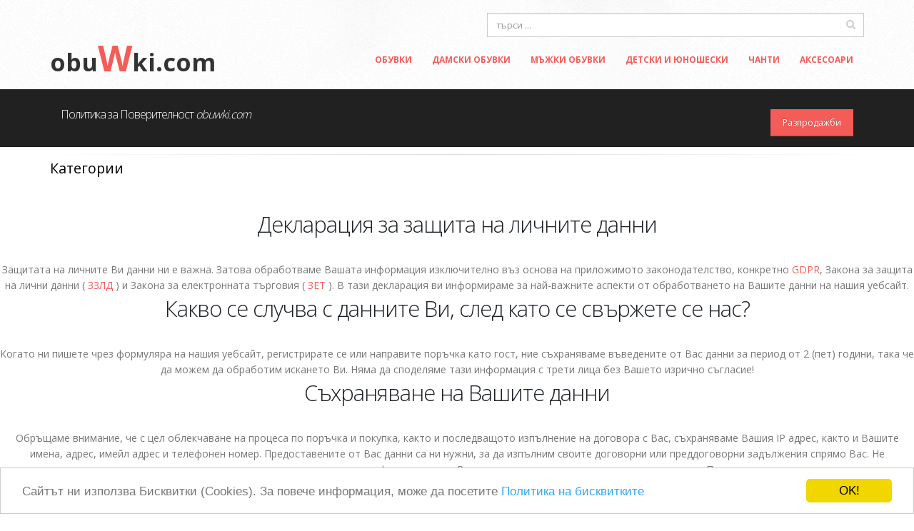

--- FILE ---
content_type: text/html; charset=utf-8
request_url: https://obuwki.com/bg/%D0%BF%D0%BE%D0%BB%D0%B8%D1%82%D0%B8%D0%BA%D0%B0-%D0%B7%D0%B0-%D0%BF%D0%BE%D0%B2%D0%B5%D1%80%D0%B8%D1%82%D0%B5-1005
body_size: 6082
content:
<!DOCTYPE html>
<html>
	<head>
		<title>Политика за Поверителност   :: Obuwki.com 1005</title>
		<meta http-equiv="X-UA-Compatible" content="IE=edge">
    <meta http-equiv="content-type" content="text/html; charset='utf-8'">
    <meta name="google-site-verification" content="Jb1Z3yP12rTRJP62j5Q9MJNiGk3YBgwtkIKQslOu-PI" />
    <meta name="google-site-verification" content="Jb1Z3yP12rTRJP62j5Q9MJNiGk3YBgwtkIKQslOu-PI" />
		<meta name="viewport" content="width=device-width, minimum-scale=1.0, maximum-scale=1.0, user-scalable=no">
		<link rel="shortcut icon" href="https://obuwki.com/img/favicon.ico" type="image/x-icon" />
		<link href="https://fonts.googleapis.com/css?family=Open+Sans:300,400,600,700,800%7CShadows+Into+Light" rel="stylesheet" type="text/css">
		<link rel="stylesheet" href="https://obuwki.com/vendor/font-awesome/css/font-awesome.min.css">
		<link rel="stylesheet" href="https://obuwki.com/vendor/vendor.css">
		<link rel="stylesheet" href="https://obuwki.com/vendor/circle-flip-slideshow/css/component.css" media="screen">
		<link rel="stylesheet" href="https://obuwki.com/css/css.php">
		<script async src="https://obuwki.com/vendor/jquery/jquery.min.js"></script>
		<script async src="https://obuwki.com/vendor/modernizr/modernizr.min.js"></script>
		<script async src="https://obuwki.com/js/code_verify.js"></script>
    <meta http-equiv="content-language" content="bg" />
  </head>
  <body id="page-1005" itemscope itemtype="http://schema.org/WebPage">
		<div class="body">
			<header id="header" data-plugin-options='{"stickyEnabled": true, "stickyEnableOnBoxed": true, "stickyEnableOnMobile": true, "stickyStartAt": 57, "stickySetTop": "-57px", "stickyChangeLogo": true}' itemscope itemtype="http://schema.org/WPHeader">
				<div class="header-body">
					<div class="header-container container">
						<div class="header-row">
							<div class="header-column">
								<div class="header-logo">
										<div style="margin-top: 59px;"><a href="/" style="color: #333;font-size: 34px;font-weight: bold;">obu<span style="color: #F45C57;font-size: 50px;font-weight: bold;">W</span>ki.com</a></div>
								</div>
							</div>
							<div class="header-column">
								<div class="header-row">
									<div class="header-search hidden3-xs">
										<form id="searchForm" action="https://obuwki.com/bg/търси-100"  method="get">
											<div class="input-group">
												<input type="text" class="form-control" name="find" id="q" value="" placeholder="търси ..." required>
												<span class="input-group-btn">
													<button class="btn btn-default" type="submit"><i class="fa fa-search"></i></button>
												</span>
											</div>
										</form>
									</div>
									<nav class="header-nav-top">
										<ul class="nav nav-pills">
										</ul>
									</nav>
								</div>
								<div class="header-row">
									<div class="header-nav">
										<button class="btn header-btn-collapse-nav" data-toggle="collapse" data-target=".header-nav-main">
											<i class="fa fa-bars" style="font-size: 26px;"></i>
										</button>
										<div class="header-nav-main header-nav-main-effect-1 header-nav-main-sub-effect-1 collapse">
											<nav itemscope itemtype="http://www.schema.org/SiteNavigationElement">
												<ul class="nav nav-pills" id="mainNav">
													<li>
														<a href="https://obuwki.com/bg/обувки-1" itemprop="url">
															Обувки
														</a>
													</li>
													<li>
														<a href="https://obuwki.com/bg/дамски-обувки-2" itemprop="url">
															Дамски обувки
														</a>
													</li>
													<li>
														<a href="https://obuwki.com/bg/мъжки-обувки-3" itemprop="url">
															Мъжки обувки
														</a>
													</li>
													<li>
														<a href="https://obuwki.com/bg/детски-и-юношески-4" itemprop="url">
															Детски и Юношески
														</a>
													</li>
													<li>
														<a href="https://obuwki.com/bg/чанти-5" itemprop="url">
															Чанти
														</a>
													</li>
													<li>
														<a href="https://obuwki.com/bg/аксесоари-6" itemprop="url">
															Аксесоари
														</a>
													</li>
													<li class="dropdown dropdown-mega active">
														<ul class="dropdown-menu">
															<li>
																<div class="dropdown-mega-content">
																	<div class="row" id="test333">
                                  <h4 class="bglight padding5 radius6"><i class="fa fa-hand-o-right" aria-hidden="true"> Няма добавени продукти в количката!</i></h4>
                                  </div>
                                </div>
															</li>
														</ul>
													</li>
												</ul>
											</nav>
										</div>
									</div>
								</div>
							</div>
						</div>
					</div>
				</div>
			</header>
				<div class="home-intro" id="home-intro">
					<div class="container">
						<div class="row">
							<div class="col-md-12">
							<div class="col-md-8">
								<h1 class="h1hedaer" style="margin: 0;">
									Политика за Поверителност <em>obuwki.com</em>
									<!--<span>Всеки месец нови модели.</span>-->
								</h1>
							</div>
							<div class="col-md-4">
								<div class="get-started">
									<a href="https://obuwki.com/bg/обувки-на-разпродажб-140" class="btn btn-lg btn-primary" style="font-size: 12px;">Разпродажби</a>
								</div>
							</div>
						</div>
						</div>
					</div>
				</div>
			<div role="main" class="main shop">
				<div class="container">
					<div class="row">
						<hr class="tall">
					</div>
					<div class="row">
						<div class="col-md-3">
							<aside class="sidebar">
								<h4 class="heading-primary">Категории</h4>
								<ul class="nav nav-list mb-xlg" itemscope itemtype="http://www.schema.org/SiteNavigationElement">
								</ul>
							</aside>
						</div><!-- col-md-3 -->
						<div class="col-md-9">
					  <ul class="products product-thumb-info-list" data-plugin-masonry data-plugin-options='{"layoutMode": "fitRows"}'>
					  </ul>
						</div><!-- col-md-9 -->
				  </div><!-- row -->
				</div><!-- container -->
<div style="text-align: center;"><h2>Декларация за защита на личните данни</h2>

Защитата на личните Ви данни ни е важна. Затова обработваме Вашата информация изключително въз основа на приложимото законодателство, конкретно <a href="http://eur-lex.europa.eu/legal-content/BG/TXT/HTML/?uri=CELEX:32016R0679&from=BG" target="_blank">GDPR</a>, Закона за защита на лични данни ( <a href="https://lex.bg/bg/laws/ldoc/2135426048">ЗЗЛД</a> ) и Закона за електронната търговия ( <a href="https://lex.bg/index.php/bg/laws/ldoc/2135530547">ЗЕТ</a> ). В тази декларация ви информираме за най-важните аспекти от обработването на Вашите данни на нашия уебсайт.

<h2>Какво се случва с данните Ви, след като се свържете се нас?</h2>

Когато ни пишете чрез формуляра на нашия уебсайт, регистрирате се или направите поръчка като гост, ние съхраняваме въведените от Вас данни за период от 2 (пет) години, така че да можем да обработим искането Ви. Няма да споделяме тази информация с трети лица без Вашето изрично съгласие!


<h2>Съхраняване на Вашите данни</h2>

Обръщаме внимание, че с цел облекчаване на процеса по поръчка и покупка, както и последващото изпълнение на договора с Вас, съхраняваме Вашия IP адрес, както и Вашите имена, адрес, имейл адрес и телефонен номер.

Предоставените от Вас данни са ни нужни, за да изпълним своите договорни или преддоговорни задължения спрямо Вас. Не предоставяме тези данни на трети лица, с изключение на


– куриерската фирма, с която Ви доставяме покупката и
– нашия счетоводител.

При незавършена поръчка изтриваме въведените по нея данни. При завършена поръчка и изпълнен от наша страна договор на основание чл. 6, ал. 1, букви (а) и (б) от GDPR съхраняваме всички данни по правоотношението до изтичане на предвидения в чл. 12 от Закона за счетоводството ( <a href="https://lex.bg/bg/laws/ldoc/2136697598">ЗСч</a> ) 10-годишен срок.

<h2>Бисквитки</h2>

Нашият уеб сайт използва така наречените „бисквитки“. Това са малки текстови файлове, които се зареждат в браузъра и се съхраняват на Вашето крайно устройство. Те са безобидни.

Използваме ги, за да поддържаме сайта си лесен за употреба. Някои „бисквитки“ остават съхранени на устройството Ви, докато не ги изтриете. Те ни позволяват да разпознаем Вашия браузър при следващото ви посещение в нашия сайт.

Използваме „бисквитките“ на основание чл. 4а от Закона за електронната търговия ( <a href="https://lex.bg/index.php/bg/laws/ldoc/2135530547" target="_blank">ЗЕТ</a> ) и член 6, ал. 1, буква (е) <a href="http://eur-lex.europa.eu/legal-content/BG/TXT/HTML/?uri=CELEX:32016R0679&from=BG" target="_blank">GDPR</a>.

Ако не сте съгласни с това, можете да откажете съхраняването, като настроите браузъра си така, че да Ви информира, когато някой сайт иска да запамети на устройството Ви „бисквитки“, а Вие съответно да ги приемате или не.

Имайте предвид, че деактивирането на „бисквитките“ във Вашия браузър може да ограничи функционалността на нашия сайт за Вас.

Повече информация за Политика на бисквитките можете да прочетет <a href="http://obuwki.com/bg/%D0%BF%D0%BE%D0%BB%D0%B8%D1%82%D0%B8%D0%BA%D0%B0-%D0%B7%D0%B0-%D0%B1%D0%B8%D1%81%D0%BA%D0%B2%D0%B8%D1%82%D0%BA-1004">тук</a>


<h2>Анализ на интернет трафика</h2>

Нашият сайт анализира потребителския интернет трафик чрез <a href="https://www.google.com/analytics" target="_blank">google analytics</a>. За тази цел използваме „бисквитки“, които ни позволяват да анализираме как потребителите използват нашия сайт. Така получената информация се предава на сървъра на доставчика на техническото решение и се съхранява там.

Можете да предотвратите това, като настроите браузъра си така, че да не позволява съхраняването на „бисквитки“.

Обработването на данните за анализ на интернет трафика се извършва въз основа на член 6, ал. 1, буква (a) и / или (е) GDPR.

Легитимният ни интерес по смисъла на GDPR се състои в подобряване функционалността на нашия сайт. Ценим личната неприкосновеност на потребителите си, поради което данните, които използваме за анализ на уеб трафика, биват анонимизирани от страна на доставчика на техническото решение. С последния имаме договор за обработка на лични данни.

В нашият сайт данните съхраняваме за период от … 5 (пет) години.



<h2>Вашите права</h2>

Имате право на достъп до Вашите данни, които обработваме, както и право на коригиране, изтриване (<a href="http://obuwki.com/gdprforgot.php">право „ да бъдете забравени</a>“), ограничаване на обработката, преносимост на данни, оттегляне на съгласието и възражение.

Ако смятате, че нашето обработване на Вашите данни нарушава разпоредбите за защита на лични данни или ако смятате, че правата Ви според тези разпоредби са били нарушени по някакъв начин, можете да се обърнете към компетентния административен орган. В България това е <a href="https://www.cpdp.bg/" target="_blank">Комисията за защита на лични данни</a>.</div>
			</div><!-- main shop -->
			<footer id="footer">
				<div class="container">
					<div class="row">
						<div class="footer-ribbon">
							<span>Obuwki.com</span>
						</div>
						<div class="col-md-3">
							<div class="newsletter">
								<h4><a href="https://obuwki.com/bg/последен-размер-1006">Последен размер</a></h4>
								<p><a href="https://obuwki.com/bg/последен-размер-1006">Модели с последен размер</a></p>
								<div class="alert alert-success hidden" id="newsletterSuccess">
									<strong>Success!</strong> You've been added to our email list.
								</div>
								<div class="alert alert-danger hidden" id="newsletterError"></div>
								<form id="newsletterForm" action="php/newsletter-subscribe.php" method="POST">
								</form>
							</div>
						</div>
						<div class="col-md-3">
						</div>
					</div>
В онлайн магазина ни  <a href="https://obuwki.com">https://obuwki.com</a> ще намерите разнообразие на модели съобразени с последните модни тенденции.
				</div>
				<div class="footer-copyright">
					<div class="container">
						<div class="row">
							<div class="col-md-7">
								<p>© Copyright 2013 - 2026. All Rights Reserved.</p>
							</div>
							<div class="col-md-5">
								<nav id="sub-menu">
									<ul>
										<li><a href="http://webbuild.bg" target="_blank">уеб дизайн</a> | <a href="https://webbuild.bg/bg/ueb-uslugi-14/izrabotka-onlain-magazin-15" target="_blank" rel="nofollow"> <img src="/img/webbuildLinkLogo.svg" alt="изработка онлайн магазин" title="изработка онлайн магазин" style="background-color: #fff;padding: 5px;" /> </a></li>
									</ul>
								</nav>
							</div>
						</div>
					</div>
				</div>
			</footer>
		</div>
  <!-- Begin Cookie Consent plugin by Silktide - http://silktide.com/cookieconsent -->
  <script type="text/javascript">
      window.cookieconsent_options = {"message":"Сайтът ни използва Бисквитки (Cookies). За повече информация, може да посетите","dismiss":"OK!","learnMore":"Политика на бисквитките","link":"https://obuwki.com/bg/политика-за-бисквитк-1004","theme":"light-bottom"};
  </script>

  <script type="text/javascript" src="//cdnjs.cloudflare.com/ajax/libs/cookieconsent2/1.0.10/cookieconsent.min.js"></script>
  <!-- End Cookie Consent plugin -->
		<!-- Vendor -->
		<script  src="https://obuwki.com/vendor/jquery.appear/jquery.appear.min.js"></script>
		<script  src="https://obuwki.com/vendor/jquery.easing/jquery.easing.min.js"></script>
		<script  src="https://obuwki.com/vendor/jquery-cookie/jquery-cookie.min.js"></script>
		<script src="https://obuwki.com/vendor/bootstrap/js/bootstrap.min.js"></script>
		<script  src="https://obuwki.com/vendor/common/common.min.js"></script>
		<script  src="https://obuwki.com/vendor/jquery.validation/jquery.validation.min.js"></script>
		<script  src="https://obuwki.com/vendor/jquery.stellar/jquery.stellar.min.js"></script>
		<script  src="https://obuwki.com/vendor/jquery.easy-pie-chart/jquery.easy-pie-chart.min.js"></script>
		<script  src="https://obuwki.com/vendor/jquery.gmap/jquery.gmap.min.js"></script>
		<script  src="https://obuwki.com/vendor/jquery.lazyload/jquery.lazyload.min.js"></script>
		<script  src="https://obuwki.com/vendor/isotope/jquery.isotope.min.js"></script>
		<script  src="https://obuwki.com/vendor/owl.carousel/owl.carousel.min.js"></script>
		<script  src="https://obuwki.com/vendor/magnific-popup/jquery.magnific-popup.js"></script>
		<script  src="https://obuwki.com/vendor/vide/vide.min.js"></script>
		<!-- Theme Base, Components and Settings -->
		<script  src="https://obuwki.com/js/theme.js"></script>
		<!-- Current Page Vendor and Views -->
		<script src="https://obuwki.com/vendor/rs-plugin/js/jquery.themepunch.tools.min.js"></script>
		<script  src="https://obuwki.com/vendor/rs-plugin/js/jquery.themepunch.revolution.min.js"></script>
		<script  src="https://obuwki.com/vendor/circle-flip-slideshow/js/jquery.flipshow.min.js"></script>
		<script  src="https://obuwki.com/js/views/view.home.js"></script>
		<!-- Theme Custom -->
		<script  src="https://obuwki.com/js/custom.js"></script>
		<!-- Theme Initialization Files -->
		<script src="https://obuwki.com/js/theme.init.js"></script>
  <script>
    (function(i,s,o,g,r,a,m){i['GoogleAnalyticsObject']=r;i[r]=i[r]||function(){
    (i[r].q=i[r].q||[]).push(arguments)},i[r].l=1*new Date();a=s.createElement(o),
    m=s.getElementsByTagName(o)[0];a.async=1;a.src=g;m.parentNode.insertBefore(a,m)
    })(window,document,'script','https://www.google-analytics.com/analytics.js','ga');
    ga('create', 'UA-79189537-1', 'auto');
    ga('send', 'pageview');
  </script>
<script type="text/javascript">
function downloadJSAtOnload() {
var element = document.createElement("script");
element.src = "https://obuwki.com/js/defer.js";
document.body.appendChild(element);
}
if (window.addEventListener)
window.addEventListener("load", downloadJSAtOnload, false);
else if (window.attachEvent)
window.attachEvent("onload", downloadJSAtOnload);
else window.onload = downloadJSAtOnload;
</script>
0.004  </body>
</html>

--- FILE ---
content_type: text/javascript
request_url: https://obuwki.com/js/code_verify.js
body_size: 259
content:
codeVerify = function( f, l ) {

  //alert( $( '#test1' ).html() );

  var sendData = {
    l     : l,
    code  : f.promocode.value,
    price : $( '#test1' ).html() * 1.0,
    c     : Math.random()
  };

  $.post( '/ajax_code_verify.php', sendData, function( result ) {

    //alert( result );
    a = result.split( /@@@/ );

    $( '#promocodeerror' ).html( a[0] );
    $( '#promoprice' ).html( a[2] );
  });

  return false;
}

--- FILE ---
content_type: image/svg+xml
request_url: https://obuwki.com/img/webbuildLinkLogo.svg
body_size: 6568
content:
<svg xmlns="http://www.w3.org/2000/svg" xmlns:xlink="http://www.w3.org/1999/xlink" width="66" height="20" viewBox="0 0 66 20">
  <defs>
    <linearGradient id="linear-gradient" x1="0.972" y1="0.273" x2="0.034" y2="0.898" gradientUnits="objectBoundingBox">
      <stop offset="0" stop-color="#df293f"/>
      <stop offset="1" stop-color="#292e7f"/>
    </linearGradient>
  </defs>
  <g id="Group_5721" data-name="Group 5721" transform="translate(-148 -336)">
    <rect id="Rectangle_1" data-name="Rectangle 1" width="66" height="20" transform="translate(148 336)" fill="none"/>
    <g id="Group_2" data-name="Group 2" transform="translate(148 339)">
      <path id="Subtraction_2" data-name="Subtraction 2" d="M6.631,13.262a6.6,6.6,0,0,1-3.707-1.132,6.651,6.651,0,0,1-2.4-2.917,6.622,6.622,0,0,1,.611-6.288A6.65,6.65,0,0,1,4.05.521a6.622,6.622,0,0,1,6.288.611,6.65,6.65,0,0,1,2.4,2.917,6.622,6.622,0,0,1-.611,6.288,6.65,6.65,0,0,1-2.917,2.4A6.591,6.591,0,0,1,6.631,13.262Zm0-12.207a5.576,5.576,0,1,0,5.576,5.576A5.583,5.583,0,0,0,6.631,1.054Zm0,11.019A5.449,5.449,0,0,1,1.188,6.631a5.393,5.393,0,0,1,.451-2.168A5.466,5.466,0,0,1,2.863,2.706V6.68h0A3.842,3.842,0,1,0,4.171,3.8V1.776a5.442,5.442,0,1,1,2.459,10.3Zm.059-2.881A2.516,2.516,0,0,1,4.171,6.68V6.668A2.519,2.519,0,1,1,6.689,9.192Z" transform="translate(0 0)" fill="#c92f46"/>
    </g>
    <g id="Group_1" data-name="Group 1" transform="translate(164.834 340)">
      <g id="Group_5717" data-name="Group 5717" transform="translate(0 0)">
        <path id="Path_29226" data-name="Path 29226" d="M359.805,656.071a3.348,3.348,0,0,0-2.668.8v-2.792h-1.148v5.323h0a3.36,3.36,0,1,0,3.816-3.334Zm-.914,5.494a2.265,2.265,0,0,1-1.754-2.248V659.3a2.041,2.041,0,0,1,1.069-1.828,2.222,2.222,0,1,1,.686,4.088Zm21.6-7.482v2.792a3.357,3.357,0,1,0,1.148,2.531h0v-5.323Zm0,5.323a2.213,2.213,0,1,1-1.4-2.073,2.174,2.174,0,0,1,1.4,2.061Zm-39.585-3.2-1.822,4.747-1.281-4h-.924l-1.3,4L333.8,656.2h-1.224l2.415,6.414h1.187l1.154-3.646,1.171,3.646h1.186l2.442-6.414Zm7.392,3.443a7.745,7.745,0,0,0-.1-1.034,3.247,3.247,0,0,0-.629-1.295,3.321,3.321,0,0,0-2.6-1.243,3.247,3.247,0,0,0-1.666.451,3.289,3.289,0,0,0-1.2,1.217,3.35,3.35,0,0,0,1.211,4.572,3.286,3.286,0,0,0,1.671.443,3.48,3.48,0,0,0,1.19-.216,3.3,3.3,0,0,0,1.044-.606,3.145,3.145,0,0,0,.543-.573,4.318,4.318,0,0,0,.376-.7h-1.264a1.968,1.968,0,0,1-.275.348,2.277,2.277,0,0,1-3.623-.649,2.309,2.309,0,0,1-.147-.534h5.478Zm-5.417-.907a2.33,2.33,0,0,1,.376-.716,2.089,2.089,0,0,1,.76-.615,2.206,2.206,0,0,1,1.938.014,2.215,2.215,0,0,1,.775.634,2.008,2.008,0,0,1,.348.682Zm9.734-2.669a3.359,3.359,0,0,0-2.677.807v-2.8h-1.152v5.339h0a3.37,3.37,0,1,0,3.828-3.345Zm-.906,5.513a2.28,2.28,0,0,1-1.77-2.269h0a2.048,2.048,0,0,1,1.071-1.834,2.243,2.243,0,0,1,3.364,1.929A2.22,2.22,0,0,1,351.708,661.586Zm16.9-2.3A2.284,2.284,0,0,1,366.6,661.6a2.212,2.212,0,0,1-2.416-2.2v-3.1a.016.016,0,0,0-.016-.016h-1.117a.016.016,0,0,0-.016.016v3.1h0a3.359,3.359,0,0,0,3.449,3.353,3.462,3.462,0,0,0,3.269-3.514v-2.934a.016.016,0,0,0-.016-.016h-1.116a.016.016,0,0,0-.016.016Zm4.468,3.323h1.148v-8.531h-1.148Zm-1.66-7.379h0a.574.574,0,0,0,.574-.574v0a.574.574,0,0,0-.574-.574h0a.574.574,0,0,0-.574.574v0A.574.574,0,0,0,371.417,655.235Zm-.574,7.379h1.149v-6.321h-1.149Z" transform="translate(-332.574 -654.079)" fill="url(#linear-gradient)"/>
        <g id="Group_5716" data-name="Group 5716" transform="translate(22.312 10.494)">
          <g id="Group_5715" data-name="Group 5715">
            <path id="Path_29227" data-name="Path 29227" d="M381.483,676.852c.385,0,.553.155.553.38V678c0,.225-.168.38-.553.38h-.549v-1.528Zm0,1.436c.279,0,.393-.116.393-.284v-.777c0-.168-.118-.284-.393-.284H381.1v1.345Z" transform="translate(-380.933 -676.839)" fill="#313131"/>
            <path id="Path_29228" data-name="Path 29228" d="M385.853,676.852v1.528h-.164v-1.528Z" transform="translate(-383.495 -676.839)" fill="#313131"/>
            <path id="Path_29229" data-name="Path 29229" d="M389.5,677.21v.114h-.157v-.12c0-.163-.1-.288-.378-.288s-.378.125-.378.288V678c0,.164.1.286.378.286s.378-.122.378-.286v-.329h-.332v-.092h.49v.415c0,.221-.157.386-.539.386s-.539-.166-.539-.386v-.781c0-.221.157-.387.539-.387S389.5,676.989,389.5,677.21Z" transform="translate(-384.965 -676.823)" fill="#313131"/>
            <path id="Path_29230" data-name="Path 29230" d="M393.294,676.852v1.528h-.164v-1.528Z" transform="translate(-387.502 -676.839)" fill="#313131"/>
            <path id="Path_29231" data-name="Path 29231" d="M396.223,678.38v-1.436h-.51v-.092h1.181v.092h-.507v1.436Z" transform="translate(-388.894 -676.839)" fill="#313131"/>
            <path id="Path_29232" data-name="Path 29232" d="M400.42,678.039l-.125.338h-.15l.546-1.53h.239l.557,1.53h-.164l-.125-.338Zm.025-.088h.728l-.368-.988Z" transform="translate(-391.281 -676.836)" fill="#313131"/>
            <path id="Path_29233" data-name="Path 29233" d="M405.373,678.38v-1.528h.164v1.436h.785v.091Z" transform="translate(-394.097 -676.839)" fill="#313131"/>
            <path id="Path_29234" data-name="Path 29234" d="M412.919,678.039l-.125.338h-.149l.546-1.53h.239l.557,1.53h-.164l-.125-.338Zm.025-.088h.728l-.368-.988Z" transform="translate(-398.013 -676.836)" fill="#313131"/>
            <path id="Path_29235" data-name="Path 29235" d="M418.927,677.21v.114h-.157v-.12c0-.163-.1-.288-.379-.288s-.378.125-.378.288V678c0,.164.1.286.378.286s.379-.122.379-.286v-.329h-.332v-.092h.49v.415c0,.221-.157.386-.539.386s-.539-.166-.539-.386v-.781c0-.221.157-.387.539-.387S418.927,676.989,418.927,677.21Z" transform="translate(-400.816 -676.823)" fill="#313131"/>
            <path id="Path_29236" data-name="Path 29236" d="M423.4,677.559v.091h-.682v.638h.821v.091h-.985v-1.528h.985v.092h-.821v.615Z" transform="translate(-403.353 -676.839)" fill="#313131"/>
            <path id="Path_29237" data-name="Path 29237" d="M427.2,678.38h-.15v-1.528h.214l.75,1.29v-1.29h.15v1.528h-.183l-.781-1.362Z" transform="translate(-405.774 -676.839)" fill="#313131"/>
            <path id="Path_29238" data-name="Path 29238" d="M432.91,677.21v.127h-.157V677.2c0-.163-.1-.288-.378-.288s-.378.125-.378.288V678c0,.164.1.286.378.286s.378-.122.378-.286v-.181h.157v.174c0,.221-.157.386-.539.386s-.539-.166-.539-.386v-.781c0-.221.157-.387.539-.387S432.91,676.989,432.91,677.21Z" transform="translate(-408.348 -676.823)" fill="#313131"/>
            <path id="Path_29239" data-name="Path 29239" d="M436.9,677.793l-.561-.941h.171l.478.8.478-.8h.161l-.564.941v.587H436.9Z" transform="translate(-410.776 -676.839)" fill="#313131"/>
          </g>
        </g>
      </g>
    </g>
  </g>
</svg>


--- FILE ---
content_type: text/javascript
request_url: https://obuwki.com/js/defer.js
body_size: 232
content:
(function(d, s, id) {
    var js, fjs = d.getElementsByTagName(s)[0];
		if (d.getElementById(id)) return;
		js = d.createElement(s); js.id = id;
		js.src = "//connect.facebook.net/bg_BG/all.js#xfbml=1";
		fjs.parentNode.insertBefore(js, fjs);
}(document, 'script', 'facebook-jssdk'));

--- FILE ---
content_type: text/javascript
request_url: https://obuwki.com/js/custom.js
body_size: 215
content:
/*$(".rotatejs").hover(
  function () {
    $(this).addClass("rotate");
  },
  function () {
    $(this).removeClass("rotate");
  }
);*/

$( document ).ready( function () {

    $("#plus").click(function(){
      var newQty = +($("#qty").val()) + 1;
      $("#qty").val(newQty);
    });

    $("#minus").click(function(){
      var newQty = +($("#qty").val()) - 1;
      if(newQty < 0)newQty = 0;
      $("#qty").val(newQty);
    });


});

--- FILE ---
content_type: text/plain
request_url: https://www.google-analytics.com/j/collect?v=1&_v=j102&a=91495227&t=pageview&_s=1&dl=https%3A%2F%2Fobuwki.com%2Fbg%2F%25D0%25BF%25D0%25BE%25D0%25BB%25D0%25B8%25D1%2582%25D0%25B8%25D0%25BA%25D0%25B0-%25D0%25B7%25D0%25B0-%25D0%25BF%25D0%25BE%25D0%25B2%25D0%25B5%25D1%2580%25D0%25B8%25D1%2582%25D0%25B5-1005&ul=en-us%40posix&dt=%D0%9F%D0%BE%D0%BB%D0%B8%D1%82%D0%B8%D0%BA%D0%B0%20%D0%B7%D0%B0%20%D0%9F%D0%BE%D0%B2%D0%B5%D1%80%D0%B8%D1%82%D0%B5%D0%BB%D0%BD%D0%BE%D1%81%D1%82%20%3A%3A%20Obuwki.com%201005&sr=1280x720&vp=1280x720&_u=IEBAAEABAAAAACAAI~&jid=695412309&gjid=1315409860&cid=441303908.1769351797&tid=UA-79189537-1&_gid=42504059.1769351797&_r=1&_slc=1&z=1991947877
body_size: -448
content:
2,cG-18P4PQPF0Q